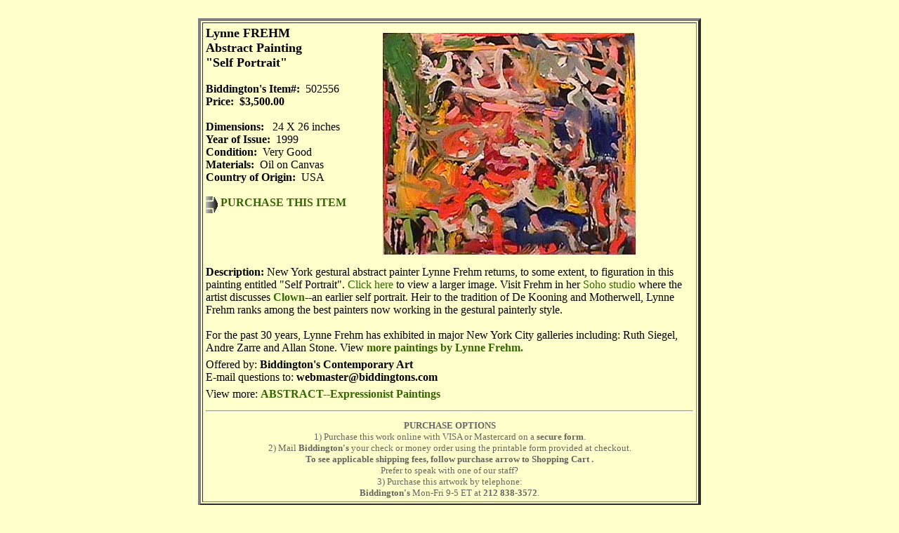

--- FILE ---
content_type: text/html
request_url: http://www.biddingtons.com/os/itemhtml/ht502556.shtml?502556
body_size: 5061
content:
<HTML>
<HEAD>
<TITLE>Lynne FREHM Self Portrait ITEM: 502556</TITLE>

<!--Biddington's Contemporary Art Gallery offers for sale an abstract self portrait painting by Lynne Frehm.-->

<META NAME="description" CONTENT="Biddington's Contemporary Art Gallery offers for sale an abstract self portrait painting by Lynne Frehm.">

<META NAME="keywords"  CONTENT="Lynne Frehm, Self Portrait, 24 X 26 inches, abstract painting, figuration, oil on canvas, abstract painter, gestural abstract, genre, abstract expressionist painting, artworks, purchase information, Biddington's Art Gallery, contemporary, description, Biddingtons">


</script>
<style type="text/css">
<!--
A:hover {color: #9900CC; text-decoration: underline}
A {text-decoration: none}
-->
</style>
	</HEAD>
<BODY TEXT="#000000" BGCOLOR="#FFFFCC"   Link="#336600" vlink="#52188C" ALINK="#0000FF">
<Font face="bookman old style">


<center>

</center>

<BR>

<center>

<table border=4 color="#666666" bgcolor="#ffffcc"><tr><td valign=top>

<TABLE width="700">




   



    <TD ALIGN=LEFT VALIGN=TOP >
<!--TITLE-->
	<font size=+1><B>Lynne FREHM<BR>Abstract Painting <BR>"Self Portrait"</B></font><br><BR>



<B>Biddington's Item#:</B>&nbsp;&nbsp;502556<BR>
<B>Price:</B>&nbsp;&nbsp;<B>$3,500.00</B><BR><BR>

<B>Dimensions:</B>&nbsp;&nbsp; 24 X 26 inches<BR>

<B>Year of Issue:</B>&nbsp;&nbsp;1999<BR>

<B>Condition:</B>&nbsp;&nbsp;Very Good<BR>

<B>Materials:</B>&nbsp;&nbsp;Oil on Canvas<BR>

<B>Country of Origin:</B>&nbsp;&nbsp;USA<BR><BR>


<A href="http://biddingtons.com/emporium/index.cgi?code=3&page=5&cat=2#502556"><Img Src="http://www.biddingtons.com/os/images/arrow11.jpg" align="Left"></A> <A href="http://biddingtons.com/emporium/index.cgi?code=3&page=5&cat=2#502556"><B>PURCHASE THIS ITEM</B></A><P><BR>
    </TD>



 <TD VALIGN=TOP>


<IMG SRC="http://www.biddingtons.com/os/item_images/100005_lf007selfportrait.jpg"  alt="Lynne Frehm abstract self portrait" HSPACE=10 VSPACE=10><P></TD>
  </TR></Table>


<TABLE width="700">
<TR><TD>
<B>Description: </B>  New York gestural abstract painter Lynne Frehm returns, to some extent, to figuration in this painting entitled "Self Portrait".  <A Href="http://www.biddingtons.com//os/item_images/100005_lf007selfportraitlarg.jpg ">Click here</A> to view a larger image.  Visit Frehm in her <A Href="http://www.biddingtons.com/content/creativefrehm.html">Soho studio</A> where the artist discusses  <A target=_blank href="http://www.biddingtons.com/content/creativefrehm.html#clown"><B>Clown</B></A>--an earlier self portrait. Heir to the tradition of De Kooning and Motherwell, Lynne Frehm ranks among the best painters now working in the gestural painterly style.<BR><BR>For the past 30 years, Lynne Frehm has exhibited in major New York City galleries including:  Ruth Siegel, Andre Zarre and Allan Stone.  View <A targe_blank href="http://www.biddingtons.com/gallery/frehm/"><B>more paintings by Lynne Frehm.</B></A><TR></Tr>


 

  <TR>
<TD align="left" valign="top">
Offered by: <B>Biddington's Contemporary Art</B><BR>
E-mail questions to: <B>webmaster@biddingtons.com</B><BR>
  	
</td>


 



  </TR><TR></TR>
<TR><TD Valign=Top>View more:
 <a href="http://biddingtons.com/emporium/index.cgi?code=3&cat=2"><B>ABSTRACT--Expressionist Paintings</B></A>

</TD></TR></Table>





<TABLE width="700">
<TR><TD>
<hr></TD></Tr>
<Tr><TD><Font face="palatino"><Font size="-1" color="#66666">
<CENTER><B>PURCHASE OPTIONS</B><BR>
1)  Purchase this work online with VISA or Mastercard on a <B>secure form</B>.<BR> 2)  Mail <B>Biddington's</B> your check or money order using the printable form provided at checkout.<BR> <B>To see applicable shipping fees, follow purchase arrow to Shopping Cart .</B><BR>Prefer to speak with one of our staff?<BR>  3)  Purchase this artwork by telephone:<BR><B> Biddington's</B> Mon-Fri 9-5 ET at <B>212 838-3572</B>.</CENTER></TD></TR></TABLE>





</TD></TR></TABLE><P>


<center>




</Font><P></B><Center><Font face="palatino"><Font size="-1" color="#66666">COPYRIGHT: Images and information within <B>www.biddingtons.com</b> are <B>&copy; Biddington's, Inc. </B>--except where preceded by individual copyrights of the artist.<BR>    Downloading or printing for online or print reproduction of any materials without specific written permission from Biddington's, Inc. is prohibited.</Font></Center><BR><BR>
<CENTER><Font Face="Bookman Old Style"  Size="-1"><B><A HREF="http://www.biddingtons.com/content/pedigree.html"> PEDIGREE & PROVENANCE</A>&nbsp;&nbsp;
<A HREF="http://www.biddingtons.com/content/investing.html">JAKE BIDDINGTON'S INVESTING</A>&nbsp;&nbsp;
<A HREF="http://www.biddingtons.com/content/bentley.html">BIDDINGTON'S BENTLEY</A><BR> <A HREF="http://www.biddingtons.com/content/creative.html">CREATIVE PROCESS</A>&nbsp;&nbsp;
<A HREF="http://www.biddingtons.com/content/contentindex.html">INDEX to Art & Collecting Articles</A><BR>
<A HREF="http://www.biddingtons.com">BIDDINGTON'S--Home & Search</A></B></Font Face></Font Size></CENTER><P>




</Center>






</BODY>
</HTML>